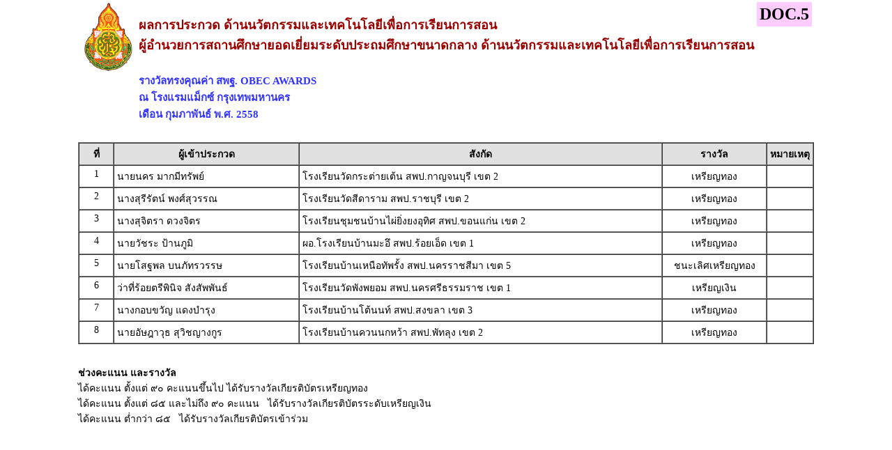

--- FILE ---
content_type: text/html
request_url: https://awards57.obecawards.net/result/local/_comp-189.htm?1669620753
body_size: 3979
content:




<!DOCTYPE html PUBLIC "-//W3C//DTD XHTML 1.0 Transitional//EN" "http://www.w3.org/TR/xhtml1/DTD/xhtml1-transitional.dtd">
<html xmlns="http://www.w3.org/1999/xhtml">
<head>
<meta http-equiv="Content-Type" content="text/html; charset=utf-8" />
<title>รางวัลทรงคุณค่า สพฐ. OBEC AWARDS  </title>
<style type="text/css">
<!--
BODY {
	FONT-SIZE: 11px; MARGIN: 0px; COLOR: #58595b; FONT-FAMILY: Tahoma, Arial, Helvetica, sans-serif
}
TD {
	FONT-SIZE: 11px; MARGIN: 0px; COLOR: #666666; FONT-FAMILY: Tahoma, Arial, Helvetica, sans-serif
}


FORM {
	PADDING-RIGHT: 0px; PADDING-LEFT: 0px; PADDING-BOTTOM: 0px; MARGIN: 0px; PADDING-TOP: 0px
}
UL {
	MARGIN-TOP: 5px; PADDING-TOP: 0px;
	list-style-image:url(images/dia_bluve.gif);
}
IMG {
	BORDER-RIGHT: 0px; BORDER-TOP: 0px; BORDER-LEFT: 0px; BORDER-BOTTOM: 0px
}
INPUT {
	FONT-SIZE: 11px; COLOR: #58595b; FONT-FAMILY: Tahoma, Arial, Helvetica, sans-serif
}
SELECT {
	FONT-SIZE: 11px; COLOR: #58595b; FONT-FAMILY: Tahoma, Arial, Helvetica, sans-serif
}
TEXTAREA {
	FONT-SIZE: 11px; COLOR: #58595b; FONT-FAMILY: Tahoma, Arial, Helvetica, sans-serif
}
.dotline {
	BACKGROUND: url(images/dotline.gif) #ffffff repeat-x left top
}
.dotlinev {
	BACKGROUND: url(images/dotlinev.gif) #ffffff  repeat-y
}
.headtb{
	background-color:#990000;
	font:bold;
	COLOR: #FFFFFF;

}
.topicicon {
	margin: 3px;

}
.tablecomment {
	border: 1px solid #C7C7C7;
}
.foottext {color: #FFFFFF}


.calendarHeader { 
    font-weight: bolder; 
    color: #FFFFFF; 
    background-color: #CC0000; 
}

.calendarToday { 
    background-color: #FFE1CE;
	font-weight: bold;
}

.calendar { 
    width:250;
    background-color: #F3F3F3;
}



.highslide-html {
    background-color: white;
}
.highslide-html-content {
	position: absolute;
    display: none;
}
.highslide-loading {
    display: block;
	color: black;
	font-size: 8pt;
	font-family: sans-serif;
	font-weight: bold;
    text-decoration: none;
	padding: 2px;
	border: 1px solid black;
    background-color: white;
    
    padding-left: 22px;
    background-image: url(highslide/graphics/loader.white.gif);
    background-repeat: no-repeat;
    background-position: 3px 1px;
}
.control {
	float: right;
    display: block;
    /*position: relative;*/
	margin: 0 5px;
	font-size: 9pt;
    font-weight: bold;
	text-decoration: none;
	text-transform: uppercase;
	color: #999;
}
.control:hover {
	color: black !important;
}
.highslide-move {
    cursor: move;
}
.highslide-display-block {
    display: block;
}
.highslide-display-none {
    display: none;
}



#dhtmltooltip{
	position: absolute;
	width: 150px;
	border: 1px solid black;
	padding: 2px;
	background-color: #FFFFFF;
	visibility: hidden;
	z-index: 100;
	filter: Alpha(Opacity=80);
	font-weight: bold;
	color: #000000;
	font-family: MS Sans Serif;
	font-size: 10px;
:DXImageTransform.Microsoft.Shadow(color=gray,direction=135);
}
.transp {
	filter: Alpha(Opacity=100);
}


#DHTMLgoodies_formTooltipDiv{
	color:#FFF;
	font-family:tahoma;
	font-weight:bold;
	font-size:11px;
	line-height:120%;
}
.DHTMLgoodies_formTooltip_closeMessage{
	color:#FFFFFF;
	font-weight:normal;
	font-size:10px;
}


/* the div that holds the date picker calendar */
.dpDiv {
	}


/* the table (within the div) that holds the date picker calendar */
.dpTable {
	font-family: Tahoma, Arial, Helvetica, sans-serif;
	font-size: 12px;
	text-align: center;
	color: #505050;
	background-color: #ece9d8;
	border: 1px solid #AAAAAA;
	}


/* a table row that holds date numbers (either blank or 1-31) */
.dpTR {
	}


/* the top table row that holds the month, year, and forward/backward buttons */
.dpTitleTR {
	}


/* the second table row, that holds the names of days of the week (Mo, Tu, We, etc.) */
.dpDayTR {
	}


/* the bottom table row, that has the "This Month" and "Close" buttons */
.dpTodayButtonTR {
	}


/* a table cell that holds a date number (either blank or 1-31) */
.dpTD {
	border: 1px solid #ece9d8;
	}


/* a table cell that holds a highlighted day (usually either today's date or the current date field value) */
.dpDayHighlightTD {
	background-color: #CCCCCC;
	border: 1px solid #AAAAAA;
	}


/* the date number table cell that the mouse pointer is currently over (you can use contrasting colors to make it apparent which cell is being hovered over) */
.dpTDHover {
	background-color: #aca998;
	border: 1px solid #888888;
	cursor: pointer;
	color: red;
	}


/* the table cell that holds the name of the month and the year */
.dpTitleTD {
	}


/* a table cell that holds one of the forward/backward buttons */
.dpButtonTD {
	}


/* the table cell that holds the "This Month" or "Close" button at the bottom */
.dpTodayButtonTD {
	}


/* a table cell that holds the names of days of the week (Mo, Tu, We, etc.) */
.dpDayTD {
	background-color: #CCCCCC;
	border: 1px solid #AAAAAA;
	color: white;
	}


/* additional style information for the text that indicates the month and year */
.dpTitleText {
	font-size: 12px;
	color: gray;
	font-weight: bold;
	}


/* additional style information for the cell that holds a highlighted day (usually either today's date or the current date field value) */ 
.dpDayHighlight {
	color: 4060ff;
	font-weight: bold;
	}


/* the forward/backward buttons at the top */
.dpButton {
	font-family: Verdana, Tahoma, Arial, Helvetica, sans-serif;
	font-size: 10px;
	color: gray;
	background: #d8e8ff;
	font-weight: bold;
	padding: 0px;
	}


/* the "This Month" and "Close" buttons at the bottom */
.dpTodayButton {
	font-family: Verdana, Tahoma, Arial, Helvetica, sans-serif;
	font-size: 10px;
	color: gray;
	background: #d8e8ff;
	font-weight: bold;
	}



A:link { 
COLOR: #0000CC; TEXT-DECORATION: underline
}
A:visited { 
COLOR: #333333; TEXT-DECORATION: underline
}
A:active { COLOR: #0000CC; TEXT-DECORATION: underline
}
A:hover { 
COLOR: #FF0099; TEXT-DECORATION: none
}
TD { 
FONT-SIZE: 10pt; COLOR: #666666; FONT-FAMILY: "Tahoma", "MS Sans Serif","Verdana"}
TEXTAREA { 
FONT-SIZE: 10pt; 
FONT-FAMILY: "MS Sans Serif", "Microsoft Sans Serif"}
.title { 
FONT-SIZE: 10px; FONT-FAMILY: Verdana, Arial, Helvetica, sans-serif}
.box { 
BORDER-RIGHT: 1px solid; 
BORDER-TOP: 1px solid; 
FONT-SIZE: 10pt; 
BORDER-LEFT: 1px solid; 
BORDER-BOTTOM: 1px solid; 
FONT-FAMILY: "MS Sans Serif", "Microsoft Sans Serif"}
.require {color: #FF0000; font-style:italic;}
.verticaltext{
font: bold 13px Arial;
position: absolute;
right: 3px;
top: 20px;
width: 15px;
writing-mode: tb-rl;
}
.input_box {
	text-align:center;
	color:#0000CC;	
}
.input_box_red {
	text-align:center;
	color:#FF0000;
}
body,td,th {
	color: #000000;
}
h1 {
	font-size: 30px;
	font-weight: normal;
	padding: 0 0 5px 0;
	color:#990000;
}
h2 {
	font-size: 25px;
	font-weight: normal;
	padding: 0 0 5px 0;
	color:#990000;
}
h3 {
	font-size: 18px;
	font-weight: normal;
	padding: 0 0 5px 0;
	color:#990000;
	font-weight: bold;
}
h4{
	font-size: 15px;
	font-weight: normal;
	padding: 0 0 5px 0;
	color:#3333FF;
	font-weight: bold;
}
.error_txt{
	font-size: 10px;
	font-weight: normal;
	padding: 0 0 5px 0;
	color:red;
	font-weight: bold;
}
.warning{
	/*font-size: 10px;*/
	font-weight: normal;
	font-style:italic;
	padding: 0 0 5px 0;
	color:red;
}
/* For IE8 and earlier */
/*
img
{
opacity:1.0;
filter:alpha(opacity=50); 
}
img:hover
{
opacity:0.5;
filter:alpha(opacity=100); 
}
*/body,td,th {
	font-family: MS Sans Serif;
	font-size: 14px;
}
body,td,th {
	font-family: Microsoft Sans Serif;
	font-size: 14px;
}
-->
</style></head>

<body>

<table  border="0" cellspacing="0" cellpadding="0" align="center">
  <tr>
    <td>
	
	
	<table width="100%">
<tr>
    <td  align="center" valign="top" width="80px"><img src=../../configweb/logo_a4_obec-esan63.jpg height="100" /></td>
	<td  valign="top" align="left"> 	
	<h3>ผลการประกวด ด้านนวัตกรรมและเทคโนโลยีเพื่อการเรียนการสอน<br>ผู้อำนวยการสถานศึกษายอดเยี่ยมระดับประถมศึกษาขนาดกลาง ด้านนวัตกรรมและเทคโนโลยีเพื่อการเรียนการสอน</h3>
	<h4>รางวัลทรงคุณค่า สพฐ. OBEC AWARDS<br />ณ โรงแรมแม็กซ์ กรุงเทพมหานคร <br> เดือน กุมภาพันธ์ พ.ศ. 2558</h4>	
	</td>
	<!--<td  align="center"><a href="javascript:window.print();"><img src="../../images/icon/icon_printer.gif"></a></td>   -->
	<td  valign="top" align="right">
	<table  border="0" cellspacing="0" cellpadding="4" align="right">
  <tr>
    <td bgcolor="#FFCCFF" align="right"><font size="+2"><b>DOC.5</b></font></td>
  </tr>
</table>
	</td>
 </tr> 
 </table>
	
	
	</td>
  </tr>
  <tr>
    <td>
	
	
	
	<table width="100%" border="1" align="center" cellpadding="4" cellspacing="0">
  <tr>
    <td width="40" align="center" valign="top" bgcolor="#E1E1E1"><strong>ที่</strong></td>
    <td align="center" valign="top" bgcolor="#E1E1E1"><strong>ผู้เข้าประกวด</strong></td>
    <td align="center" valign="top" bgcolor="#E1E1E1"><strong>สังกัด</strong></td>
	    <!--td width="70" align="center" valign="top" bgcolor="#E1E1E1"><strong>คะแนน</strong></td!-->
    <!--td width="70" align="center" valign="top" bgcolor="#E1E1E1"><strong>ระดับ</strong></td!-->
		<td width="140"  align="center" valign="top" bgcolor="#E1E1E1"><strong>รางวัล</strong></td>
	<td width="50" align="center" valign="top" bgcolor="#E1E1E1"><strong>หมายเหตุ</strong></td>
  </tr>
  
  <tr>
    <td align="center" valign="top">1</td>
	<td align="left" valign="top">นายนคร  มากมีทรัพย์</td>
    <td align="left" valign="top">โรงเรียนวัดกระต่ายเต้น  สพป.กาญจนบุรี เขต 2	</td>    
		 <!--td align="center" valign="top">0</td!-->
	<!--td align="center" valign="top">เหรียญทอง</td!-->
		
	<td align="center" valign="top">
	เหรียญทอง	</td>

	<td align="center" valign="top">&nbsp;</td>
  </tr>
  
  <tr>
    <td align="center" valign="top">2</td>
	<td align="left" valign="top">นางสุรีรัตน์  พงศ์สุวรรณ</td>
    <td align="left" valign="top">โรงเรียนวัดสีดาราม  สพป.ราชบุรี เขต 2	</td>    
		 <!--td align="center" valign="top">0</td!-->
	<!--td align="center" valign="top">เหรียญทอง</td!-->
		
	<td align="center" valign="top">
	เหรียญทอง	</td>

	<td align="center" valign="top">&nbsp;</td>
  </tr>
  
  <tr>
    <td align="center" valign="top">3</td>
	<td align="left" valign="top">นางสุจิตรา  ดวงจิตร</td>
    <td align="left" valign="top">โรงเรียนชุมชนบ้านไผ่ยิ่งยงอุทิศ  สพป.ขอนแก่น เขต 2	</td>    
		 <!--td align="center" valign="top">0</td!-->
	<!--td align="center" valign="top">เหรียญทอง</td!-->
		
	<td align="center" valign="top">
	เหรียญทอง	</td>

	<td align="center" valign="top">&nbsp;</td>
  </tr>
  
  <tr>
    <td align="center" valign="top">4</td>
	<td align="left" valign="top">นายวัชระ  ป้านภูมิ</td>
    <td align="left" valign="top">ผอ.โรงเรียนบ้านมะอึ  สพป.ร้อยเอ็ด เขต 1	</td>    
		 <!--td align="center" valign="top">0</td!-->
	<!--td align="center" valign="top">เหรียญทอง</td!-->
		
	<td align="center" valign="top">
	เหรียญทอง	</td>

	<td align="center" valign="top">&nbsp;</td>
  </tr>
  
  <tr>
    <td align="center" valign="top">5</td>
	<td align="left" valign="top">นายโสฐพล  บนภัทรวรรษ</td>
    <td align="left" valign="top">โรงเรียนบ้านเหนือทัพรั้ง  สพป.นครราชสีมา เขต 5	</td>    
		 <!--td align="center" valign="top">0</td!-->
	<!--td align="center" valign="top">ชนะเลิศเหรียญทอง</td!-->
		
	<td align="center" valign="top">
	ชนะเลิศเหรียญทอง	</td>

	<td align="center" valign="top">&nbsp;</td>
  </tr>
  
  <tr>
    <td align="center" valign="top">6</td>
	<td align="left" valign="top">ว่าที่ร้อยตรีพินิจ  สังสัพพันธ์</td>
    <td align="left" valign="top">โรงเรียนวัดพังพยอม  สพป.นครศรีธรรมราช เขต 1	</td>    
		 <!--td align="center" valign="top">0</td!-->
	<!--td align="center" valign="top">เหรียญเงิน</td!-->
		
	<td align="center" valign="top">
	เหรียญเงิน	</td>

	<td align="center" valign="top">&nbsp;</td>
  </tr>
  
  <tr>
    <td align="center" valign="top">7</td>
	<td align="left" valign="top">นางกอบขวัญ  แดงบำรุง</td>
    <td align="left" valign="top">โรงเรียนบ้านโต้นนท์  สพป.สงขลา เขต 3	</td>    
		 <!--td align="center" valign="top">0</td!-->
	<!--td align="center" valign="top">เหรียญทอง</td!-->
		
	<td align="center" valign="top">
	เหรียญทอง	</td>

	<td align="center" valign="top">&nbsp;</td>
  </tr>
  
  <tr>
    <td align="center" valign="top">8</td>
	<td align="left" valign="top">นายอัษฎาวุธ  สุวิชญางกูร</td>
    <td align="left" valign="top">โรงเรียนบ้านควนนกหว้า  สพป.พัทลุง เขต 2	</td>    
		 <!--td align="center" valign="top">0</td!-->
	<!--td align="center" valign="top">เหรียญทอง</td!-->
		
	<td align="center" valign="top">
	เหรียญทอง	</td>

	<td align="center" valign="top">&nbsp;</td>
  </tr>
  

</table>
	<br />	
<p>	
<b>ช่วงคะแนน และรางวัล</b><br />
ได้คะแนน ตั้งแต่ ๙๐ คะแนนขึ้นไป ได้รับรางวัลเกียรติบัตรเหรียญทอง<br />
ได้คะแนน ตั้งแต่ ๘๕ และไม่ถึง ๙๐ คะแนน &nbsp;&nbsp;ได้รับรางวัลเกียรติบัตรระดับเหรียญเงิน<br />
ได้คะแนน ต่ำกว่า ๘๕  &nbsp;&nbsp;ได้รับรางวัลเกียรติบัตรเข้าร่วม<br />
<br />
	</td>
  </tr>
</table>

<script defer src="https://static.cloudflareinsights.com/beacon.min.js/vcd15cbe7772f49c399c6a5babf22c1241717689176015" integrity="sha512-ZpsOmlRQV6y907TI0dKBHq9Md29nnaEIPlkf84rnaERnq6zvWvPUqr2ft8M1aS28oN72PdrCzSjY4U6VaAw1EQ==" data-cf-beacon='{"version":"2024.11.0","token":"6f007b4fb6794b59a356b43412350951","r":1,"server_timing":{"name":{"cfCacheStatus":true,"cfEdge":true,"cfExtPri":true,"cfL4":true,"cfOrigin":true,"cfSpeedBrain":true},"location_startswith":null}}' crossorigin="anonymous"></script>
</body>
</html>

